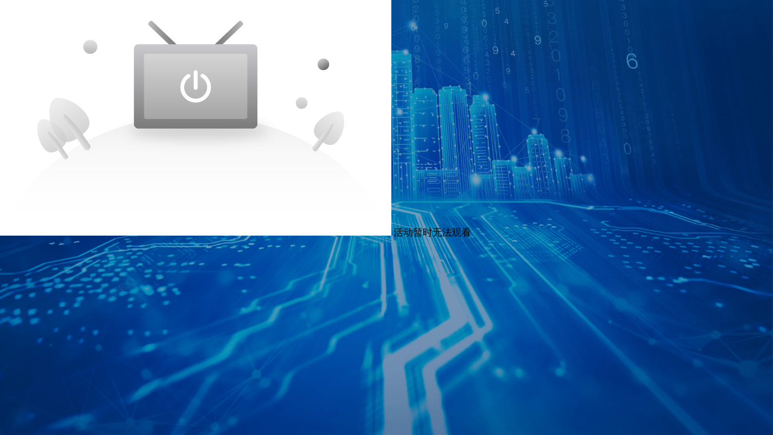

--- FILE ---
content_type: text/html; charset=utf-8
request_url: https://m.inmuu.com/v1/live/liveerror?id=1398294
body_size: 2773
content:
<!doctype html>
<html data-n-head-ssr>
	<head>
		<script src="https://cdn.ourwill.cn/fed-static/assets/libs/browser-polyfill.min.js"></script>
		<meta data-n-head="ssr" charset="utf-8"><meta data-n-head="ssr" name="viewport" content="width=device-width, initial-scale=1"><meta data-n-head="ssr" data-hid="keywords" name="keywords" content="映目直播,免费视频直播,视频直播平台,免费图文直播,图文直播系统,照片直播平台,文字直播平台,免费直播平台"><meta data-n-head="ssr" data-hid="description" name="description" content="映目直播是免费直播开创者，注册便可享用免费视频直播和免费图文直播，仅用手机便可进行图文直播、照片直播、短视频直播、视频直播，提供评论、点赞、收藏、红包、打赏、抽奖、提醒、邀请卡片等互动营销功能，一键分享到微信等平台，让活动更具吸引力，高效营销，高效办会。"><title>映目直播-专属您的直播平台</title><base href="/v1/live/"><link data-n-head="ssr" rel="stylesheet" type="text/css" href="//at.alicdn.com/t/c/font_800173_ylr262mnp7i.css"><link data-n-head="ssr" rel="preconnect" href="https://hm.baidu.com"><link data-n-head="ssr" rel="dns-prefetch" href="//s.tuwenzhibo.com"><link data-n-head="ssr" rel="preconnect" href="//cdn.ourwill.cn"><link data-n-head="ssr" name="dns-prefetch" content="//vod.ourwill.cn"><link data-n-head="ssr" name="dns-prefetch" content="//media.ourwill.cn"><link data-n-head="ssr" name="dns-prefetch" content="//medialib.ourwill.cn"><script data-n-head="ssr" src="//at.alicdn.com/t/c/font_800173_ylr262mnp7i.js" crossorigin="anonymous" async></script><script data-n-head="ssr" src="https://res.wx.qq.com/connect/zh_CN/htmledition/js/wxLogin.js"></script><script data-n-head="ssr" src="https://cdn.ourwill.cn/fed-static/polyfill/polyfill.js" crossorigin="anonymous"></script><link crossorigin="anonymous" rel="stylesheet" href="https://cdn.ourwill.cn/tuwen/livepc_v1/2023/dist/css/d353d36.css"><link crossorigin="anonymous" rel="stylesheet" href="https://cdn.ourwill.cn/tuwen/livepc_v1/2023/dist/css/6da33df.css"><link crossorigin="anonymous" rel="stylesheet" href="https://cdn.ourwill.cn/tuwen/livepc_v1/2023/dist/css/cddc24c.css"><link crossorigin="anonymous" rel="stylesheet" href="https://cdn.ourwill.cn/tuwen/livepc_v1/2023/dist/css/f47e725.css">  
		<script src="https://cdn.ourwill.cn/fed-static/assets/libs/fedreport-2.1.min.js" base="https://stat.inmuu.com/stat/" project="pcPreview" crossorigin="anonymous"></script>
		
		<script src="https://res.wx.qq.com/open/js/jweixin-1.6.0.js"></script>
		<!-- <script src="https://cdn.ourwill.cn/fed-static/assets/libs/hls.light-1.1.2.min.js"></script>
		<script src="https://cdn.ourwill.cn/fed-static/assets/libs/mpegts-1.6.10.min.js"></script> -->
		<!-- <script src="https://cdn.ourwill.cn/fed-static/assets/libs/vr.min.js"></script> -->
		<script src="https://cdn.ourwill.cn/fed-static/assets/libs/adapter.js"></script>
		
		<script type="systemjs-importmap" src="/microfed/stable/pcPreview/importmap.json" crossorigin="anonymous"></script>
		 
		<script src="https://cdn.ourwill.cn/fed-static/assets/libs/system-amd-use-default-6.11.0.min.js" type="application/javascript"></script>
		
	</head>
	<body >
		<div data-server-rendered="true" id="__nuxt"><!----><div id="__layout"><div id="root"><div class="closeLive"><div class="img"><img src="https://cdn.ourwill.cn/tuwen/livepc_v1/2023/dist/img/closeLive.0a43353.png" alt> <span>活动暂时无法观看</span></div></div></div></div></div><script crossorigin="anonymous">window.__NUXT__=(function(a,b,c,d,e,f,g,h,i,j){return {layout:"default",data:[{}],fetch:{},error:c,state:{user:{},isLogin:a,visitorLogin:a,wsUrl:d,isWechat:a,isWWchat:a,isVirualUser:a,needManualAuth:a,wxauth:b,appid:c,authAppid:c,isIOS:a,clientIp:"71.18.74.175",ActionTypes:{},activity:{isLoading:a,imgItems:[],liveListView:b,concernListView:b,liveManageView:b,classify:[],currentActive:{},invoicePage:1,changeFormDataStatus:a,streamingStatus:a,wxStatus:a,wxPayStatus:a,modelInfo:c,videoplayer:c,customModel:c,info:{},showVideoModule:a,videoModuleInfo:c,showShopModule:a,hasVideoModule:a,hasShopModule:a,isBlack:a,signActivity:{},signShow:a,watchInfo:{},inviterId:c,permissionStatus:{},CharitablePower:e,CharitableVotePower:e,CharitablePhone:d,isHaveCompany:a,payToUser:a,haveSelfMch:a,haveTrueSelfMch:a,bouquetWinUsers:[],customVoteShow:a,videoDotList:[],resellerId:c,preResellerId:c},albums:{info:{bannerUrl:d,title:d},watchConfig:{}},comment:{list:[],maxId:b},exam:{info:{},scoreInfo:{}},live:{playStatus:b,isReplay:a,replayUrl:d,replayVideoId:d},major:{type:d,majorSatus:a,createdStatus:a,number:b,total:b,fromType:b,tradeType:"NATIVE",showMajor:f,leftSlide:d},paydown:{payPhotoIds:{}},rank:{rewardList:[],inviteList:[]},socialSquare:{myCardData:{},showCardUserId:c,newCardRequest:a,chatReceiveInfo:b,reportUserInfo:{},userStatusChange:a,needRefreshList:a},userStore:{userInfo:{},previewer:{},profit:{surplus:b,todayIncome:b,inCome:b,minCharge:b},isLogin:a,unreadInfo:{},userEmpower:{},userCorpInfo:{},userLotteryInfo:{}},video:{watchInfo:{},liveVideoInfo:{},textWatermark:{},videoInfo:{},videoDotList:[],videoDotListPopup:a},vote:{status:a,curRow:{}},watchReward:{totalNumber:b,countDown:b,nowId:b,activityid:b}},serverRendered:f,routePath:"\u002Fliveerror",config:{_app:{basePath:"\u002Fv1\u002Flive\u002F",assetsPath:"\u002F",cdnURL:"https:\u002F\u002Fcdn.ourwill.cn\u002Ftuwen\u002Flivepc_v1\u002F2023\u002Fdist\u002F"}},customRequirement:{meituan:{aid:[65381,65960,66226,1682374,463335]},VomitSlotCustom:{aid:[85024,2424940,2473282],vid:[1378,1375,2259,2253]},huatianCustom:{aid:[3027211]},intervalGift:{aid:[g,h,i,j]},intervalComment:{aid:[g,h,i,j]},hideRechargeAgree:{uid:[103,32259761,40010533]}}}}(false,0,null,"",-1,true,102659,103213,3405039,3369246));</script><script crossorigin="anonymous" crossorigin="anonymous" src="https://cdn.ourwill.cn/tuwen/livepc_v1/2023/dist/0246cf2.js" defer></script><script crossorigin="anonymous" crossorigin="anonymous" src="https://cdn.ourwill.cn/tuwen/livepc_v1/2023/dist/f0cdfb6.js" defer></script><script crossorigin="anonymous" crossorigin="anonymous" src="https://cdn.ourwill.cn/tuwen/livepc_v1/2023/dist/2863afe.js" defer></script><script crossorigin="anonymous" crossorigin="anonymous" src="https://cdn.ourwill.cn/tuwen/livepc_v1/2023/dist/d318f07.js" defer></script><script crossorigin="anonymous" crossorigin="anonymous" src="https://cdn.ourwill.cn/tuwen/livepc_v1/2023/dist/ac66526.js" defer></script>
	</body>
	<script>var _hmt=_hmt||[];!function(){var t=document.createElement("script");t.onerror=function(t){t&&t.stopPropagation()},t.src="https://hm.baidu.com/hm.js?f8372153ed11c0f6be160eedf28d461e";var e=document.getElementsByTagName("script")[0];e.parentNode.insertBefore(t,e)}(),function(){var t=document.createElement("script"),e=window.location.protocol.split(":")[0];t.src="https"===e?"https://zz.bdstatic.com/linksubmit/push.js":"http://push.zhanzhang.baidu.com/push.js";var n=document.getElementsByTagName("script")[0];n.parentNode.insertBefore(t,n)}()</script>
</html>


--- FILE ---
content_type: text/css
request_url: https://cdn.ourwill.cn/tuwen/livepc_v1/2023/dist/css/6da33df.css
body_size: 2180
content:
.custom-dialog{background-color:rgba(0,0,0,.5)}.custom-dialog .el-dialog__header{border-bottom:1px solid #d8dbe0;padding-bottom:20px;position:relative}.custom-dialog .el-dialog__header .el-dialog__headerbtn{top:50%;transform:translateY(-50%)}.custom-dialog .el-dialog__header .el-dialog__headerbtn .el-dialog__close{color:#9098a8;font-family:iconfont!important;font-size:16px}.custom-dialog .el-dialog__header .el-dialog__headerbtn .el-dialog__close:before{content:"\e710"}.custom-dialog .el-dialog__header .el-dialog__headerbtn .el-dialog__close:hover{color:#f67545}.custom-form__orange-theme .el-radio__label{color:#2b313c}.custom-form__orange-theme .el-radio__input.is-checked .el-radio__inner{background:#f67545;border-color:#f67545}.custom-form__orange-theme .el-radio__input.is-checked+.el-radio__label{color:#2b313c}.custom-form__orange-theme .el-input.is-active .el-input__inner,.custom-form__orange-theme .el-input__inner:focus,.custom-form__orange-theme .el-textarea__inner:focus{border-color:#f67545}.custom-btn__orange-plain-theme{background-color:transparent;border-color:#f67545;color:#f67545}.custom-btn__orange-plain-theme:focus,.custom-btn__orange-plain-theme:hover{background-color:rgba(246,117,69,.1);border-color:#f67545;color:#f67545}.custom-btn__orange-theme{background-color:#f67545;border-color:#f67545;color:#fff}.custom-btn__orange-theme:focus,.custom-btn__orange-theme:hover{background-color:rgba(246,117,69,.9);border-color:rgba(246,117,69,.9);color:#fff}.el-button,.el-input__inner{border-radius:2px}@font-face{font-family:socialshare;src:url(https://cdn.ourwill.cn/tuwen/livepc_v1/2023/dist/fonts/iconfont.8fbe540.eot);src:url(https://cdn.ourwill.cn/tuwen/livepc_v1/2023/dist/fonts/iconfont.8fbe540.eot?#iefix) format("embedded-opentype"),url(https://cdn.ourwill.cn/tuwen/livepc_v1/2023/dist/fonts/iconfont.ef7d274.woff) format("woff"),url(https://cdn.ourwill.cn/tuwen/livepc_v1/2023/dist/fonts/iconfont.9d1dd06.ttf) format("truetype"),url(https://cdn.ourwill.cn/tuwen/livepc_v1/2023/dist/img/iconfont.eff5616.svg#iconfont) format("svg")}@font-face{font-family:dinAlternateBold;src:url(https://cdn.ourwill.cn/tuwen/livepc_v1/2023/dist/fonts/DINAlternateBold.dc21063.ttf)}@font-face{font-family:YousheTitleBlack;src:url(https://cdn.ourwill.cn/tuwen/livepc_v1/2023/dist/fonts/youshe.50c2c9d.ttf) format("truetype"),url(https://cdn.ourwill.cn/tuwen/livepc_v1/2023/dist/fonts/youshe.1b935a6.eot) format("embedded-opentype"),url(https://cdn.ourwill.cn/tuwen/livepc_v1/2023/dist/fonts/youshe.b011ac3.woff) format("woff")}.social-share{-webkit-font-smoothing:antialiased;-webkit-text-stroke-width:.2px;-moz-osx-font-smoothing:grayscale;font-size:16px;font-style:normal}.social-share,.social-share *{font-family:socialshare!important}.social-share .icon-tencent:before{content:"\F07A"}.social-share .icon-qq:before{content:"\F11A"}.social-share .icon-weibo:before{content:"\F12A"}.social-share .icon-wechat:before{content:"\F09A"}.social-share .icon-douban:before{content:"\F10A"}.social-share .icon-heart:before{content:"\F20A"}.social-share .icon-like:before{content:"\F00A"}.social-share .icon-qzone:before{content:"\F08A"}.social-share .icon-linkedin:before{content:"\F01A"}.social-share .icon-diandian:before{content:"\F05A"}.social-share .icon-facebook:before{content:"\F03A"}.social-share .icon-google:before{content:"\F04A"}.social-share .icon-twitter:before{content:"\F06A"}.social-share a{display:inline-block;margin:4px;outline:none;position:relative;-webkit-text-decoration:none;text-decoration:none}.social-share .social-share-icon{border-radius:50%;color:#666;display:inline-block;font-size:20px;height:32px;line-height:32px;position:relative;text-align:center;transition:background .6s ease-out 0s;vertical-align:middle;width:32px}.social-share .icon-weibo{border-color:#fff;color:#fff;opacity:.8}.social-share .icon-weibo:hover{opacity:1}.social-share .icon-tencent{border-color:#56b6e7;color:#56b6e7}.social-share .icon-tencent:hover{background:#56b6e7}.social-share .icon-qq{border-color:#fff;color:#fff;opacity:.8}.social-share .icon-qq:hover{opacity:1}.social-share .icon-qzone{border-color:#fdbe3d;color:#fdbe3d;opacity:0}.social-share .icon-qzone:hover{background:#fdbe3d}.social-share .icon-douban{border-color:#fff;color:#fff}.social-share .icon-douban:hover{background:#33b045}.social-share .icon-linkedin{border-color:#0077b5;color:#0077b5}.social-share .icon-linkedin:hover{background:#0077b5}.social-share .icon-facebook{border-color:#44619d;color:#44619d}.social-share .icon-facebook:hover{background:#44619d}.social-share .icon-google{border-color:#db4437;color:#db4437}.social-share .icon-google:hover{background:#db4437}.social-share .icon-twitter{border-color:#55acee;color:#55acee}.social-share .icon-twitter:hover{background:#55acee}.social-share .icon-diandian{border-color:#307dca;color:#307dca}.social-share .icon-diandian:hover{background:#307dca}.social-share .icon-wechat{border-color:#7bc549;color:#fff;opacity:.9;position:relative}.social-share .icon-wechat:hover{opacity:1}.social-share .icon-wechat .wechat-qrcode{-webkit-tansition:all .35s;background-color:#fff;border:1px solid #eee;box-shadow:0 2px 10px #aaa;color:#666;display:none;font-size:12px;height:210px;left:-84px;position:absolute;text-align:center;top:30px;transition:all .2s;-moz-transition:all .35s;width:210px;z-index:999}.social-share .icon-wechat .wechat-qrcode.bottom{left:-84px;top:40px}.social-share .icon-wechat .wechat-qrcode.bottom:after{display:none}.social-share .icon-wechat .wechat-qrcode h4{background-color:#f3f3f3;color:#777;font-size:12px;font-weight:400;height:26px;line-height:26px;margin:0;padding:0}.social-share .icon-wechat .wechat-qrcode .qrcode{margin:30px auto;width:105px}.social-share .icon-wechat .wechat-qrcode .qrcode table{margin:0!important}.social-share .icon-wechat .wechat-qrcode .help p{font-weight:400;line-height:16px;margin:0;padding:0}.social-share .icon-wechat .wechat-qrcode:after{border-color:#fff transparent transparent;border-style:solid;bottom:-13px;content:"";height:0;left:50%;margin-left:-6px;position:absolute;width:0}.social-share .icon-wechat:hover .wechat-qrcode{display:block}.el-picker-panel .popper__arrow,.el-select-dropdown .popper__arrow{border-right-color:transparent!important}.el-toolitp .one,.el-toolitp .tow{background:rgba(0,0,0,.7)!important}.clearfix{*zoom:1}.clearfix:after,.clearfix:before{content:" ";display:table}.clearfix:after{clear:both}html{background-image:url(https://s.tuwenzhibo.com/image/png/20201123/111313/FhN36AHT1UoF90lgLMakTzAqJhwF8138.png);background-position:bottom;background-repeat:no-repeat;background-size:cover;height:auto;min-height:100%}.linkPreview,.new-container{background-color:transparent;background-color:initial}.guide-live .linkPreview{padding-bottom:130px}.guide-live #tools-bar{background:#292828}.guide-live #tools-bar .tools-btn .tools-btn__wrapper .tools-btn__icon,.guide-live #tools-bar .tools-btn .tools-btn__wrapper .tools-btn__text{color:#fff}.guide-live #chatRoom .commentInput{display:flex}.guide-live #chatRoom .commentInput .guideLiveWrapper{padding:18px 20px}.guide-live #chatRoom .commentInput .guideLiveWrapper .tools-btn .tools-btn__wrapper{cursor:pointer;position:relative}.guide-live #chatRoom .commentInput .guideLiveWrapper .tools-btn .tools-btn__wrapper .tools-btn__icon{color:#fff;height:23px;width:26px}.guide-live #chatRoom .commentInput .guideLiveWrapper .zan-btn{transform:translateZ(0)}.guide-live #chatRoom .commentInput .guideLiveWrapper .zan-btn .tools-btn__wrapper{height:23px;width:26px}.guide-live #chatRoom .chat_content{width:100%}.guide-live #chatRoom .fakeNewsComment{align-items:center;background:rgba(0,0,0,.2);border-radius:17px;color:#fc5474;display:flex;font-size:12px;height:33px;justify-content:center;width:100%}.guide-live #chatRoom .chatBox{padding-top:0;scrollbar-width:thin}.guide-live #chatRoom .headTitle .tabItem.active:after{background-color:#fe2c55}.guide-live .advertPic{height:105px;margin:20px auto 0;width:1200px}.guide-live .checkIntro{margin-left:28px}.guide-live .checkIntro .el-link--inner{font-size:15px!important;line-height:normal!important}.guide-live .checkIntro:after{border-bottom:1px solid #fff;bottom:0;content:"";height:0;left:0;position:absolute;right:0}.guide-live .checkIntro:hover .el-link--inner{color:#fe2c55!important}.guide-live .checkIntro:hover:after{border-color:#fe2c55}.guide-live .rankBox .tab .active{border-color:#fe2c55;color:#fe2c55}

--- FILE ---
content_type: application/javascript
request_url: https://cdn.ourwill.cn/tuwen/livepc_v1/2023/dist/0246cf2.js
body_size: 2011
content:
!function(e){function t(data){for(var t,n,o=data[0],d=data[1],l=data[2],i=0,h=[];i<o.length;i++)n=o[i],Object.prototype.hasOwnProperty.call(c,n)&&c[n]&&h.push(c[n][0]),c[n]=0;for(t in d)Object.prototype.hasOwnProperty.call(d,t)&&(e[t]=d[t]);for(m&&m(data);h.length;)h.shift()();return f.push.apply(f,l||[]),r()}function r(){for(var e,i=0;i<f.length;i++){for(var t=f[i],r=!0,n=1;n<t.length;n++){var o=t[n];0!==c[o]&&(r=!1)}r&&(f.splice(i--,1),e=d(d.s=t[0]))}return e}var n={},o={9:0},c={9:0},f=[];function d(t){if(n[t])return n[t].exports;var r=n[t]={i:t,l:!1,exports:{}};return e[t].call(r.exports,r,r.exports,d),r.l=!0,r.exports}d.e=function(e){var t=[],r=function(){try{return document.createElement("link").relList.supports("preload")}catch(e){return!1}}(),n=!1;o[e]?t.push(o[e]):0!==o[e]&&{0:1,2:1,3:1,4:1,5:1,6:1,8:1,11:1,12:1,13:1,14:1,15:1,16:1,17:1,18:1,19:1,20:1,21:1,22:1}[e]&&t.push(o[e]=new Promise((function(t,c){for(var f="css/"+{0:"e96336d",2:"58f3373",3:"4c5dfb7",4:"f676dd9",5:"e08c495",6:"88b8562",8:"f47e725",11:"053d9ec",12:"1d52557",13:"7e95303",14:"ee2c164",15:"a8947f7",16:"ecefb7f",17:"a58fe7f",18:"41650dd",19:"4f970db",20:"838f0e6",21:"3fcb27d",22:"87917dc"}[e]+".css",l=d.p+f,h=document.getElementsByTagName("link"),i=0;i<h.length;i++){var m=(v=h[i]).getAttribute("data-href")||v.getAttribute("href");if(!("stylesheet"!==v.rel&&"preload"!==v.rel||m!==f&&m!==l))return n=!0,t()}var y=document.getElementsByTagName("style");for(i=0;i<y.length;i++){var v;if((m=(v=y[i]).getAttribute("data-href"))===f||m===l)return t()}var w=document.createElement("link");w.rel=r?"preload":"stylesheet",r?w.as="style":w.type="text/css",w.onload=t,w.onerror=function(t){var r=t&&t.target&&t.target.src||l,n=new Error("Loading CSS chunk "+e+" failed.\n("+r+")");n.code="CSS_CHUNK_LOAD_FAILED",n.request=r,delete o[e],w.parentNode.removeChild(w),c(n)},w.href=l,0!==w.href.indexOf(window.location.origin+"/")&&(w.crossOrigin="anonymous"),document.getElementsByTagName("head")[0].appendChild(w)})).then((function(){if(o[e]=0,!n&&r){var t=document.createElement("link");t.href=d.p+"css/"+{0:"e96336d",2:"58f3373",3:"4c5dfb7",4:"f676dd9",5:"e08c495",6:"88b8562",8:"f47e725",11:"053d9ec",12:"1d52557",13:"7e95303",14:"ee2c164",15:"a8947f7",16:"ecefb7f",17:"a58fe7f",18:"41650dd",19:"4f970db",20:"838f0e6",21:"3fcb27d",22:"87917dc"}[e]+".css",t.rel="stylesheet",t.type="text/css",document.body.appendChild(t)}})));var f=c[e];if(0!==f)if(f)t.push(f[2]);else{var l=new Promise((function(t,r){f=c[e]=[t,r]}));t.push(f[2]=l);var h,script=document.createElement("script");script.charset="utf-8",script.timeout=120,d.nc&&script.setAttribute("nonce",d.nc),script.src=function(e){return d.p+""+{0:"eab7e1f",2:"78f584f",3:"86a8792",4:"e92dcba",5:"ec3f18f",6:"6da6d70",8:"f0cdfb6",11:"ad2efe2",12:"a0c78c8",13:"992318b",14:"0b5a77a",15:"9991dc4",16:"437275c",17:"f2cc3da",18:"8898ee3",19:"e9b6b29",20:"a6770f1",21:"778a94a",22:"8ee2197"}[e]+".js"}(e),0!==script.src.indexOf(window.location.origin+"/")&&(script.crossOrigin="anonymous");var m=new Error;h=function(t){script.onerror=script.onload=null,clearTimeout(y);var r=c[e];if(0!==r){if(r){var n=t&&("load"===t.type?"missing":t.type),o=t&&t.target&&t.target.src;m.message="Loading chunk "+e+" failed.\n("+n+": "+o+")",m.name="ChunkLoadError",m.type=n,m.request=o,r[1](m)}c[e]=void 0}};var y=setTimeout((function(){h({type:"timeout",target:script})}),12e4);script.onerror=script.onload=h,document.head.appendChild(script)}return Promise.all(t)},d.m=e,d.c=n,d.d=function(e,t,r){d.o(e,t)||Object.defineProperty(e,t,{enumerable:!0,get:r})},d.r=function(e){"undefined"!=typeof Symbol&&Symbol.toStringTag&&Object.defineProperty(e,Symbol.toStringTag,{value:"Module"}),Object.defineProperty(e,"__esModule",{value:!0})},d.t=function(e,t){if(1&t&&(e=d(e)),8&t)return e;if(4&t&&"object"==typeof e&&e&&e.__esModule)return e;var r=Object.create(null);if(d.r(r),Object.defineProperty(r,"default",{enumerable:!0,value:e}),2&t&&"string"!=typeof e)for(var n in e)d.d(r,n,function(t){return e[t]}.bind(null,n));return r},d.n=function(e){var t=e&&e.__esModule?function(){return e.default}:function(){return e};return d.d(t,"a",t),t},d.o=function(object,e){return Object.prototype.hasOwnProperty.call(object,e)},d.p="https://cdn.ourwill.cn/tuwen/livepc_v1/2023/dist/",d.oe=function(e){throw console.error(e),e};var l=window.webpackJsonp=window.webpackJsonp||[],h=l.push.bind(l);l.push=t,l=l.slice();for(var i=0;i<l.length;i++)t(l[i]);var m=h;r()}([]);

--- FILE ---
content_type: application/javascript
request_url: https://cdn.ourwill.cn/fed-static/assets/libs/fedreport-2.1.min.js
body_size: 2802
content:
var $jscomp=$jscomp||{};$jscomp.scope={};$jscomp.createTemplateTagFirstArg=function(b){return b.raw=b};$jscomp.createTemplateTagFirstArgWithRaw=function(b,e){b.raw=e;return b};$jscomp.arrayIteratorImpl=function(b){var e=0;return function(){return e<b.length?{done:!1,value:b[e++]}:{done:!0}}};$jscomp.arrayIterator=function(b){return{next:$jscomp.arrayIteratorImpl(b)}};
$jscomp.makeIterator=function(b){var e="undefined"!=typeof Symbol&&Symbol.iterator&&b[Symbol.iterator];if(e)return e.call(b);if("number"==typeof b.length)return $jscomp.arrayIterator(b);throw Error(String(b)+" is not an iterable or ArrayLike");};$jscomp.owns=function(b,e){return Object.prototype.hasOwnProperty.call(b,e)};$jscomp.ASSUME_ES5=!1;$jscomp.ASSUME_NO_NATIVE_MAP=!1;$jscomp.ASSUME_NO_NATIVE_SET=!1;$jscomp.SIMPLE_FROUND_POLYFILL=!1;$jscomp.ISOLATE_POLYFILLS=!1;
$jscomp.FORCE_POLYFILL_PROMISE=!1;$jscomp.FORCE_POLYFILL_PROMISE_WHEN_NO_UNHANDLED_REJECTION=!1;$jscomp.defineProperty=$jscomp.ASSUME_ES5||"function"==typeof Object.defineProperties?Object.defineProperty:function(b,e,f){if(b==Array.prototype||b==Object.prototype)return b;b[e]=f.value;return b};
$jscomp.getGlobal=function(b){b=["object"==typeof globalThis&&globalThis,b,"object"==typeof window&&window,"object"==typeof self&&self,"object"==typeof global&&global];for(var e=0;e<b.length;++e){var f=b[e];if(f&&f.Math==Math)return f}throw Error("Cannot find global object");};$jscomp.global=$jscomp.getGlobal(this);$jscomp.IS_SYMBOL_NATIVE="function"===typeof Symbol&&"symbol"===typeof Symbol("x");$jscomp.TRUST_ES6_POLYFILLS=!$jscomp.ISOLATE_POLYFILLS||$jscomp.IS_SYMBOL_NATIVE;$jscomp.polyfills={};
$jscomp.propertyToPolyfillSymbol={};$jscomp.POLYFILL_PREFIX="$jscp$";var $jscomp$lookupPolyfilledValue=function(b,e,f){if(!f||null!=b){f=$jscomp.propertyToPolyfillSymbol[e];if(null==f)return b[e];f=b[f];return void 0!==f?f:b[e]}};$jscomp.polyfill=function(b,e,f,h){e&&($jscomp.ISOLATE_POLYFILLS?$jscomp.polyfillIsolated(b,e,f,h):$jscomp.polyfillUnisolated(b,e,f,h))};
$jscomp.polyfillUnisolated=function(b,e,f,h){f=$jscomp.global;b=b.split(".");for(h=0;h<b.length-1;h++){var k=b[h];if(!(k in f))return;f=f[k]}b=b[b.length-1];h=f[b];e=e(h);e!=h&&null!=e&&$jscomp.defineProperty(f,b,{configurable:!0,writable:!0,value:e})};
$jscomp.polyfillIsolated=function(b,e,f,h){var k=b.split(".");b=1===k.length;h=k[0];h=!b&&h in $jscomp.polyfills?$jscomp.polyfills:$jscomp.global;for(var u=0;u<k.length-1;u++){var q=k[u];if(!(q in h))return;h=h[q]}k=k[k.length-1];f=$jscomp.IS_SYMBOL_NATIVE&&"es6"===f?h[k]:null;e=e(f);null!=e&&(b?$jscomp.defineProperty($jscomp.polyfills,k,{configurable:!0,writable:!0,value:e}):e!==f&&(void 0===$jscomp.propertyToPolyfillSymbol[k]&&(f=1E9*Math.random()>>>0,$jscomp.propertyToPolyfillSymbol[k]=$jscomp.IS_SYMBOL_NATIVE?
$jscomp.global.Symbol(k):$jscomp.POLYFILL_PREFIX+f+"$"+k),$jscomp.defineProperty(h,$jscomp.propertyToPolyfillSymbol[k],{configurable:!0,writable:!0,value:e})))};$jscomp.assign=$jscomp.TRUST_ES6_POLYFILLS&&"function"==typeof Object.assign?Object.assign:function(b,e){for(var f=1;f<arguments.length;f++){var h=arguments[f];if(h)for(var k in h)$jscomp.owns(h,k)&&(b[k]=h[k])}return b};$jscomp.polyfill("Object.assign",function(b){return b||$jscomp.assign},"es6","es3");
$jscomp.getRestArguments=function(){for(var b=Number(this),e=[],f=b;f<arguments.length;f++)e[f-b]=arguments[f];return e};
(function(b,e){"object"===typeof exports&&"undefined"!==typeof module?module.exports=e():"function"===typeof define&&define.amd?define(e):(b="undefined"!==typeof globalThis?globalThis:b||self,b.fedreport=e())})(this,function(){var b="",e=function(a){if(!a)return"";var d=encodeURIComponent;return Object.keys(a).map(function(c){return d(c)+"="+d(a[c])}).join("&")},f=function(a){if(!a)return{};a=("?"===a[0]?a.slice(1):a).split("&");for(var d={},c=0;c<a.length;c++){var g=a[c].split("=");d[decodeURIComponent(g[0])]=
decodeURIComponent(g[1]||"")}return d},h=function(a,d){for(var c=0;c<a.length&&a[c]===d;)c++;return a.slice(c)},k=function(a,d){for(var c=a.length-1;0<=c&&a[c]===d;)c--;return a.slice(0,c+1)},u=function(a,d){return h(k(a,d),d)},q=function(a){var d=$jscomp.getRestArguments.apply(1,arguments),c={};if(!a)return c;d=$jscomp.makeIterator(d);for(var g=d.next();!g.done;g=d.next())if(g=g.value,a[g]||0===a[g])c[g]=a[g];return c},z=function(a){var d=function(c){var g=Object.assign({},q(c,"type"),q(c.reason,
"name","message","stack"));if(!g.message){c=c.reason;if("string"==typeof c)var l=c;else{var p=[];for(l in c)p.push(l,":",c[l]);l=p.join(" ")}g.message=l}return g};return"unhandledrejection"==a.type?d(a):function(c){var g=Object.assign({},q(c,"type","filename","message","lineno","colno"),q(c.error,"name","message","stack")),l=q(c.detail,"errCode","errMsg");if(l.errMsg||l.errCode)g.message=(g.message||"")+(l.errMsg?" errMsg:"+l.errMsg:"")+(l.errCode?" errCode:"+l.errCode:"");c.target&&c.target.outerHTML&&
(g.type="resource",g.message?g.target=c.target.outerHTML:g.message=c.target.outerHTML,c.path&&c.path.map&&(c=c.path.map(function(p){var y=p.tagName;p=(p=p.className)?p.replace(/\s+/g,"."):"";return y&&p?""+y.toLocaleLowerCase()+("."+p):null}).filter(function(p){return p}).reverse().join(" "))&&(g.paths=c));g.type||(g.type="error");return g}(a)},t=function(){if(b)return b;var a=window.localStorage;a&&a.getItem&&(b=a.getItem("uuid"));if(!b){var d=function(){return(65536*(1+Math.random())|0).toString(16).substring(1)};
b=d()+d()+"-"+d()+"-"+d()+"-"+d()+"-"+d()+d()+d();a&&a.setItem&&a.setItem("uuid",b)}return b},w=function(a){this.base=a;this.lastMsg={}};w.prototype.notify=function(a,d){try{a._=Date.now(),(new Image).src=this.base+d+"?"+e(a)}catch(c){console.warn(c)}};w.prototype.log=function(a,d){try{if("NavigationDuplicated"!=a.name){var c=JSON.stringify(a);if(!(this.lastMsg[c]||65536<c.length)){var g=new XMLHttpRequest;g.open("POST",this.base+"error_log/"+(d||"default"),!0);g.send(c);this.lastMsg[c]=1}}}catch(l){console.warn(l)}};
var F=function(a){var d=function(l){console.error(l);l=z(l);a(l)};window.addEventListener("error",d,!0);window.addEventListener("unhandledrejection",d,!0);for(var c=window.frames,g=0;g<c.length;g++)c[g].addEventListener("error",d,!0),c[g].addEventListener("unhandledrejection",d,!0)},m,n,x,A=1E4*Math.random(),r=function(a){this.utils={uuid:t,ltrim:h,rtrim:k,trim:u,buildQuery:e,parseQuery:f};this.http=new w(a||B)};r.prototype.event_online=function(a,d){var c=this;m=a?a:t();n=d;this.http.notify({uid:m,
u:n},"v2/1");clearInterval(x);x=setInterval(function(){c.http.notify({uid:m,u:n},"v2/1")},2E4+A)};r.prototype.event_watch_live=function(a,d){m=a?a:t();n=d;this.http.notify({uid:m,u:n},"v2/2")};r.prototype.event_watch_vod=function(a,d){m=a?a:t();n=d;this.http.notify({uid:m,u:n},"v2/3")};r.prototype.twzb_online=function(a,d){var c=this;m=a?a:t();n=d;this.http.notify({uid:m,u:n},"v2/4");clearInterval(x);x=setInterval(function(){c.http.notify({uid:m,u:n},"v2/4")},2E4+A)};r.prototype.twzb_watch_live=function(a,
d){m=a?a:t();n=d;this.http.notify({uid:m,u:n},"v2/5")};r.prototype.twzb_watch_vod=function(a,d){m=a?a:t();n=d;this.http.notify({uid:m,u:n},"v2/6")};r.prototype.log=function(a){a instanceof Error&&(a=z(a),console.warn(a));this.http.log(a,C)};if(document.currentScript){var v=document.currentScript.getAttribute("base"),D=document.currentScript.getAttribute("project");if(v&&D){var B=k(v,"/")+"/";var C=D;var E=new w(B);v=function(a){E.log(Object.assign({},a,{href:location.href,title:document.title,cookie:document.cookie,
refer:document.referrer}),C)};F(v);window._fedreport=E;window._fedreport_log=v}}return r});


--- FILE ---
content_type: application/javascript
request_url: https://cdn.ourwill.cn/tuwen/livepc_v1/2023/dist/d318f07.js
body_size: 234
content:
(window.webpackJsonp=window.webpackJsonp||[]).push([[1],{1223:function(n,o,t){n.exports={}},1224:function(n,o,t){n.exports={}},1289:function(n,o,t){n.exports={}},1290:function(n,o,t){n.exports={}},488:function(n,o,t){n.exports={}}}]);

--- FILE ---
content_type: application/javascript
request_url: https://cdn.ourwill.cn/tuwen/livepc_v1/2023/dist/f0cdfb6.js
body_size: 1514
content:
(window.webpackJsonp=window.webpackJsonp||[]).push([[8],{1301:function(e,t,n){e.exports={}},1344:function(e,t,n){"use strict";n(1301)},1368:function(e,t,n){"use strict";n.r(t);n(9),n(10),n(11),n(7),n(12),n(8),n(13);var o=n(3),r=n(4),c=n(1),h=(n(16),n(15)),d=n(339),f=n(0),l=n(6);function w(e,t){var n=Object.keys(e);if(Object.getOwnPropertySymbols){var o=Object.getOwnPropertySymbols(e);t&&(o=o.filter((function(t){return Object.getOwnPropertyDescriptor(e,t).enumerable}))),n.push.apply(n,o)}return n}function O(e){for(var t=1;t<arguments.length;t++){var n=null!=arguments[t]?arguments[t]:{};t%2?w(Object(n),!0).forEach((function(t){Object(o.a)(e,t,n[t])})):Object.getOwnPropertyDescriptors?Object.defineProperties(e,Object.getOwnPropertyDescriptors(n)):w(Object(n)).forEach((function(t){Object.defineProperty(e,t,Object.getOwnPropertyDescriptor(n,t))}))}return e}var j=["checkJsApi","updateAppMessageShareData","updateTimelineShareData","onMenuShareTimeline","onMenuShareAppMessage","onMenuShareQQ","onMenuShareWeibo","onMenuShareQZone","hideMenuItems","showMenuItems","hideAllNonBaseMenuItem","showAllNonBaseMenuItem","translateVoice","startRecord","stopRecord","onVoiceRecordEnd","playVoice","onVoicePlayEnd","pauseVoice","stopVoice","uploadVoice","downloadVoice","chooseImage","previewImage","uploadImage","downloadImage","getNetworkType","openLocation","getLocation","hideOptionMenu","showOptionMenu","closeWindow","scanQRCode","chooseWXPay","openProductSpecificView","addCard","chooseCard","openCard"],y=["wx-open-launch-weapp","wx-open-launch-app","wx-open-subscribe","wx-open-audio","wx-open-subscribe-dialog"],x=function(e){h.default.wechat.config(O(O({},e),{},{debug:!1,jsApiList:j,openTagList:y}))},v=null,m=function(){var e=Object(c.a)(regeneratorRuntime.mark((function e(t,n){var o,r,c,w,O,j;return regeneratorRuntime.wrap((function(e){for(;;)switch(e.prev=e.next){case 0:if(-2!==$nuxt.$store.state.wxauth){e.next=3;break}return e.abrupt("return");case 3:if(!Object(d.b)(window.navigator.userAgent)){e.next=26;break}return o=window.location.href.split("#")[0],e.prev=5,console.log("wx register url",o),r=f.ob.wxConfig,c=n||l.c.appid,console.log("requset appid",c),e.next=12,Object(f.n)(t,r,c,o);case 12:w=e.sent,console.log("response config",w),O=w.data.data,w.ok&&(v=v||O,x(O)),j=0,h.default.wechat.error((function(e){(j+=1)<20&&v&&x(v)})),h.default.wechat.ready((function(e){v=O})),e.next=24;break;case 21:e.prev=21,e.t0=e.catch(5),console.error(e.t0);case 24:e.next=27;break;case 26:console.warn("wxerror: not wechat");case 27:case"end":return e.stop()}}),e,null,[[5,21]])})));return function(t,n){return e.apply(this,arguments)}}();function P(e,t){var n=Object.keys(e);if(Object.getOwnPropertySymbols){var o=Object.getOwnPropertySymbols(e);t&&(o=o.filter((function(t){return Object.getOwnPropertyDescriptor(e,t).enumerable}))),n.push.apply(n,o)}return n}var A={computed:function(e){for(var t=1;t<arguments.length;t++){var n=null!=arguments[t]?arguments[t]:{};t%2?P(Object(n),!0).forEach((function(t){Object(o.a)(e,t,n[t])})):Object.getOwnPropertyDescriptors?Object.defineProperties(e,Object.getOwnPropertyDescriptors(n)):P(Object(n)).forEach((function(t){Object.defineProperty(e,t,Object.getOwnPropertyDescriptor(n,t))}))}return e}({},Object(r.e)({isWechat:function(e){return e.isWechat},appid:function(e){return e.appid},authAppid:function(e){return e.authAppid}})),watch:{"$route.name":function(){if(this.isWechat){var e=this.authAppid?this.authAppid:this.appId;m(this.$axios,e)}},appId:function(){if(this.isWechat){var e=this.authAppid?this.authAppid:this.appId;m(this.$axios,e)}},authAppid:function(){if(this.isWechat){var e=this.authAppid?this.authAppid:this.appId;m(this.$axios,e)}}},mounted:function(){this.wxConfigInClient()},methods:{wxConfigInClient:function(){if(this.isWechat){var e=this.authAppid?this.authAppid:this.appId;m(this.$axios,e)}}}},I=A,M=(n(1344),n(2)),component=Object(M.a)(I,(function(){var e=this._self._c;return e("div",{attrs:{id:"root"}},[e("nuxt")],1)}),[],!1,null,null,null);t.default=component.exports}}]);